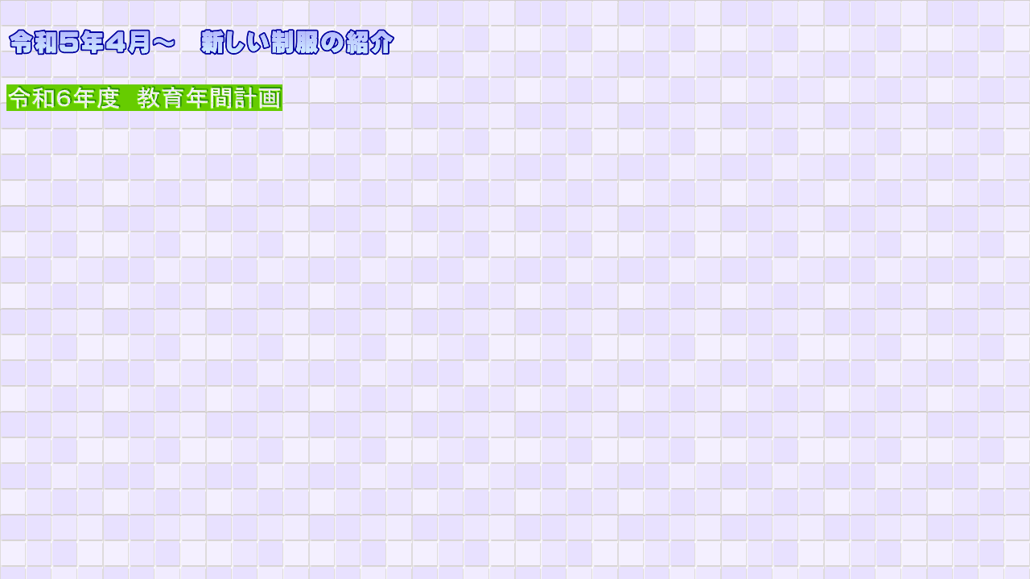

--- FILE ---
content_type: text/html
request_url: http://www.harinanj.ed.jp/2019/R4_osirase.html
body_size: 712
content:
<!DOCTYPE HTML PUBLIC "-//W3C//DTD HTML 4.01 Transitional//EN" "http://www.w3.org/TR/html4/loose.dtd">
<html lang="ja">
<head>
<meta http-equiv="Content-Type" content="text/html; charset=Shift_JIS">
<meta http-equiv="Content-Style-Type" content="text/css">
<meta name="GENERATOR" content="JustSystems Homepage Builder Version 22.0.5.0 for Windows">
<title></title>
</head>
<body style="background-image : url(wallppr062.gif);">
<p><br>
<a href="seihuku.pdf" target="_self"><img src="logo1651.gif" width="485" height="37" border="0" alt="令和５年４月～　新しい制服の紹介"></a></p>
<p><br>
<img src="logo1652.gif" width="343" height="33" border="0" alt="令和６年度　教育年間計画"></p>
</body>
</html>